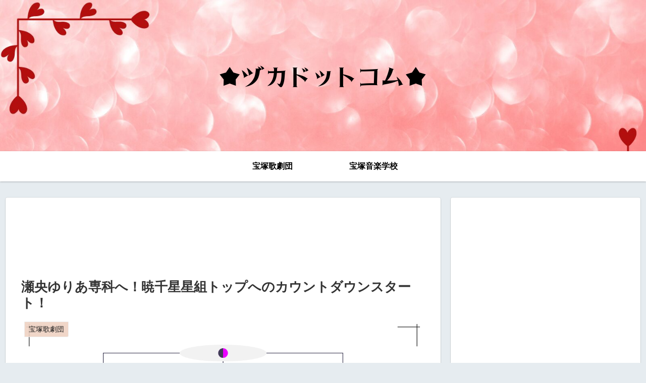

--- FILE ---
content_type: text/html; charset=utf-8
request_url: https://www.google.com/recaptcha/api2/aframe
body_size: 265
content:
<!DOCTYPE HTML><html><head><meta http-equiv="content-type" content="text/html; charset=UTF-8"></head><body><script nonce="JIk12GXl-1rsVuRua2cWeA">/** Anti-fraud and anti-abuse applications only. See google.com/recaptcha */ try{var clients={'sodar':'https://pagead2.googlesyndication.com/pagead/sodar?'};window.addEventListener("message",function(a){try{if(a.source===window.parent){var b=JSON.parse(a.data);var c=clients[b['id']];if(c){var d=document.createElement('img');d.src=c+b['params']+'&rc='+(localStorage.getItem("rc::a")?sessionStorage.getItem("rc::b"):"");window.document.body.appendChild(d);sessionStorage.setItem("rc::e",parseInt(sessionStorage.getItem("rc::e")||0)+1);localStorage.setItem("rc::h",'1768767860099');}}}catch(b){}});window.parent.postMessage("_grecaptcha_ready", "*");}catch(b){}</script></body></html>